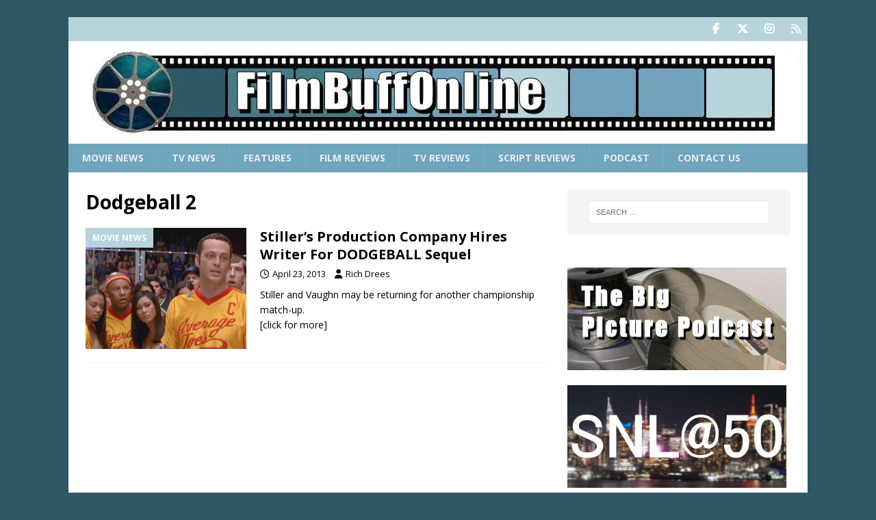

--- FILE ---
content_type: text/html; charset=utf-8
request_url: https://www.google.com/recaptcha/api2/aframe
body_size: 267
content:
<!DOCTYPE HTML><html><head><meta http-equiv="content-type" content="text/html; charset=UTF-8"></head><body><script nonce="CgAPojQZGHseVFpoBaTf_g">/** Anti-fraud and anti-abuse applications only. See google.com/recaptcha */ try{var clients={'sodar':'https://pagead2.googlesyndication.com/pagead/sodar?'};window.addEventListener("message",function(a){try{if(a.source===window.parent){var b=JSON.parse(a.data);var c=clients[b['id']];if(c){var d=document.createElement('img');d.src=c+b['params']+'&rc='+(localStorage.getItem("rc::a")?sessionStorage.getItem("rc::b"):"");window.document.body.appendChild(d);sessionStorage.setItem("rc::e",parseInt(sessionStorage.getItem("rc::e")||0)+1);localStorage.setItem("rc::h",'1763775353453');}}}catch(b){}});window.parent.postMessage("_grecaptcha_ready", "*");}catch(b){}</script></body></html>